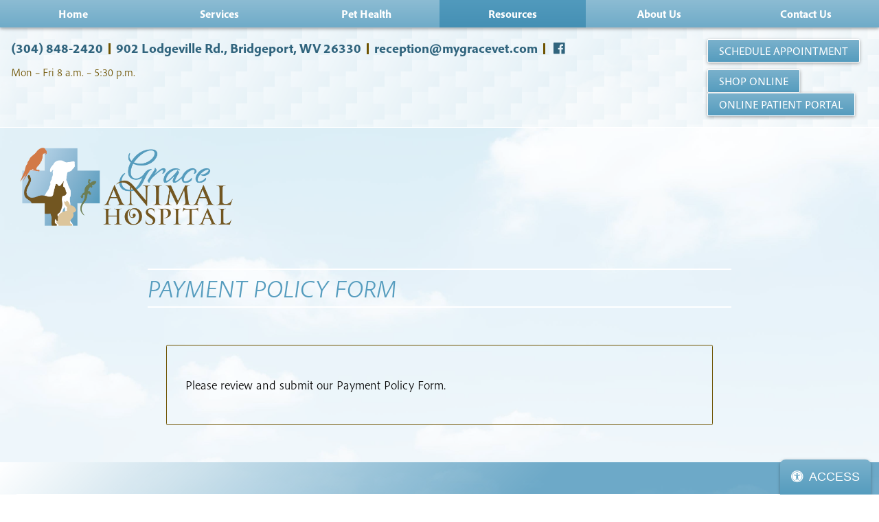

--- FILE ---
content_type: text/html; charset=UTF-8
request_url: https://www.mygracevet.com/forms/payment-policy.html
body_size: 14092
content:
<!DOCTYPE html>
<html lang="en">
    <head>
        <meta charset="utf-8">
				    <title>Payment Policy Form | Grace Animal Hospital</title>
		    <meta name="description" content="Please review and submit our Payment Policy Form.">
		        <meta name="viewport" content="width=device-width, initial-scale=1.0">
		<link rel="shortcut icon" type="image/x-icon" href="/favicon.ico">
		<link rel="icon" type="image/png" sizes="16x16" href="/favicon-16.png">
		<link rel="icon" type="image/png" sizes="32x32" href="/favicon-32.png">
		<link rel="icon" type="image/png" sizes="192x192" href="/favicon-192.png">
		<link rel="mask-icon" href="/favicon.svg">
		<link rel="apple-touch-icon" href="/apple-touch-icon.png">
		<meta name="msapplication-config" content="/browserconfig.xml">
		<meta name="apple-mobile-web-app-title" content="Grace Animal Hospital">
		<meta name="application-name" content="Grace Animal Hospital">
		
        <link rel="preload" fetchpriority="high" href="/styles/css/styles.css?ver=1.2" as="style" media="screen">
                <link rel="preload" fetchpriority="high" href="/styles/css/font-awesome.min.css" as="style" media="screen">
        <link rel="preload" as="script" href="/scripts/main.js">
		<link rel="preconnect" href="https://www.beyondindigopets.com/comscripts/jquery-1.11.1.min.js" />
        <style>*{opacity: 0;} @font-face{ font-family:'FontAwesome';font-display: block;}</style>
        <link rel="preload" as="script" href="https://cdn.jsdelivr.net/npm/vanilla-lazyload@12.4.0/dist/lazyload.min.js">
		        <script type="application/ld+json">
          // Pablo BB 09/25/2017
          {
            "@context": "http://schema.org",
            "@type": ["VeterinaryCare","LocalBusiness"],
            "name": "Grace Animal Hospital",
            "url": "http://www.mygracevet.com",
            "logo": "http://www.mygracevet.com/images/logo.png",
            "address": {
              "@type": "PostalAddress",
              "streetAddress": "902 Lodgeville Rd.",
              "addressLocality": "Bridgeport",
              "addressRegion": "WV",
              "postalCode": "26330",
              "addressCountry": "USA"
            },
            "telephone": "+1-304-848-2420",
            "email": "",
            "description": "Please review and submit our Payment Policy Form.",
            "openingHours": [
              "Mo 08:00-19:00",
              "Tu 08:00-17:30",
              "We 08:00-17:30",
              "Th 08:00-19:00",
              "Fr 08:00-17:30"
            ],
            "sameAs": [
              "https://www.facebook.com/people/Grace-Animal-Hospital/61567617111056/"
            ]
          }
        </script>
        <!-- Global site tag (gtag.js) - Google Analytics -->
		<script async src="https://www.googletagmanager.com/gtag/js?id=UA-21755269-1"></script>
		<script>
		  window.dataLayer = window.dataLayer || [];
		  function gtag(){dataLayer.push(arguments);}
		  gtag('js', new Date());

		  gtag('config', 'UA-21755269-1');
		</script>
        <!-- End Google Analytics Code -->
    </head>
    <body class="preload forms">
        <a href="#main-nav" class="screen-reader">Skip to main navigation</a>
		<a href="#main-content" class="screen-reader">Skip to main content</a>
		<div id="fb-root"></div>
        <script>(function(d, s, id) {
          var js, fjs = d.getElementsByTagName(s)[0];
          if (d.getElementById(id)) return;
          js = d.createElement(s); js.id = id;
          js.src = "//connect.facebook.net/en_US/sdk.js#xfbml=1&version=v2.10&appId=215452268485378";
          fjs.parentNode.insertBefore(js, fjs);
        }(document, 'script', 'facebook-jssdk'));</script>
        
		<div class="bi-accesibility-button"><button id="bi-access"><span class="fa fa-universal-access"></span>Access</button></div>
        <header class="bi-site-header">
    <div class="bi-crossed-container">
        <div class="bi-header-contact">
            <p>
                <a href="tel:+1-304-848-2420">(304)&nbsp;848&#8209;2420</a><span class="bi-separator"></span><a href="https://goo.gl/maps/h1fCAfMR5612" target="_blank" rel="noopener" >902 Lodgeville Rd., Bridgeport, WV 26330</a><span class="bi-separator"></span><a href="mailto:reception@mygracevet.com">reception@mygracevet.com</a><span class="bi-separator"></span>
                <a href="https://www.facebook.com/people/Grace-Animal-Hospital/61567617111056/" target="_blank" rel="noopener"><span class="fa fa-facebook-official"></span></a>
                <!--<a href="https://mewe.com/p/graceanimalhospital" target="_blank"><img class="lazyload" data-src="/images/mewe-icon.png" alt="MeWe Icon" width="35" height="35"></a>
                <span class="bi-separator"></span>
                <a href="https://t.me/graceanimalhospital" target="_blank"><img class="lazyload" data-src="/images/telegram-icon.png" alt="Telegram" width="25" height="25"></a>-->
            </p>
            <p>
                Mon &ndash; Fri 8 a.m. &ndash; 5:30 p.m.<!--<span class="bi-separator"></span>Sat by Appointment Only-->        
            </p>
                    </div>
        <div class="bi-quicklinks">
            <nav>
                <a class="bi-button" href="http://appointments.petdesk.com/?placeGUID=30e467bd-ac3b-4102-a403-644027ff8651" target="_blank">Schedule Appointment</a>
                <a class="bi-button shop" href="http://mygracevet.vetsfirstchoice.com/" target="_blank" rel="noopener">Shop Online</a>
                <a class="bi-button shop" href="https://mygracevet.use1.ezyvet.com/external/portal" target="_blank">Online Patient Portal</a>
                            </nav>
        </div>
    </div>
    <div class="bi-logo-container">
        <a href="/">
            <img src="/images/logo.png" alt="Grace Animal Hospital" width="320" height="131">
            <span class="screen-reader">Grace Animal Hospital</span>
        </a>
    </div>
</header>

                
   
        <main class="bi-page">
            <article class="bi-bodytext" id="main-content">
		        <header>
		            <h1>Payment Policy Form</h1>
                </header>
                <div class="bi-text-envelope">
<!-- start forms page content -->

<div class="bi-highlight">
    <p>Please review and submit our Payment Policy Form.</p>
    <script type="text/javascript" src="https://beyondindigo.jotform.com/jsform/201536227139149"></script>
</div>
<!-- end page content -->					
                </div>
            </article>
                    </main>
        <footer id="contact" class="site-footer">
    <section class="bi-footer-contact">
        <div class="bi-contact-info">
            <h2>Contact</h2>
            <address>
                <strong>Address:</strong> <a href="https://goo.gl/maps/h1fCAfMR5612" target="_blank" rel="noopener" >902 Lodgeville Rd., Bridgeport, WV 26330</a>                <br>
                <strong>Phone:</strong> <a href="tel:+1-304-848-2420">(304)&nbsp;848&#8209;2420</a>                <br>
                <strong>Fax:</strong> (304)&nbsp;848&#8209;2414                <br>
                <strong>Email:</strong> <a href="mailto:reception@mygracevet.com">reception@mygracevet.com</a>                <br>
                <a class="bi-button" href="http://appointments.petdesk.com/?placeGUID=30e467bd-ac3b-4102-a403-644027ff8651" target="_blank">Schedule an Appointment</a>
                <br>
                <a href="https://www.facebook.com/people/Grace-Animal-Hospital/61567617111056/" target="_blank" rel="noopener"><span class="fa fa-facebook-official"></span></a>
            </address>
        </div>
        <div class="bi-hours">
            <h2>Hospital Hours</h2>
            <p>
                <strong>Monday</strong> 8 a.m. &ndash; 5:30 p.m.
                <br>
                <strong>Tuesday</strong> 8 a.m. &ndash; 5:30 p.m.
                <br>
                <strong>Wednesday</strong> 8 a.m. &ndash; 5:30 p.m.
                <br>
                <strong>Thursday</strong> 8 a.m. &ndash; 5:30 p.m.
                <br>
                <strong>Friday</strong> 8 a.m. &ndash; 5:30 p.m.
                <!--<br>
                <strong><em>Saturday by Appointment Only</em></strong>-->
            </p>
        </div>
        <div class="bi-map-container">
            <h2>Map &amp; Directions</h2>
            <div class="bi-map">
                <iframe class="lazyload" title="Grace Animal Hospital Map" data-src="https://www.google.com/maps/embed?pb=!1m14!1m8!1m3!1d12349.822009128282!2d-80.28777655035404!3d39.30059727635982!3m2!1i1024!2i768!4f13.1!3m3!1m2!1s0x884a689d7d7495d7%3A0x8bc67132190ee7ec!2sGrace+Animal+Hospital!5e0!3m2!1sen!2sus!4v1506372118014" allowfullscreen></iframe>            </div>
        </div>
    </section>
    <div class="bi-footer-logos">
        <a href="https://www.aaha.org/pet_owner/about_aaha/why_accreditation_matters/about_accreditation/default.aspx" target="_blank" rel="noopener">
            <figure>
                <img class="lazyload" data-src="/images/aaha-logo.svg" alt="AAHA" width="149" height="71"> 
            </figure>
        </a>
    </div>
    <div class="bi-copyright">
        <p><small>Copyright © 2026 Grace Animal Hospital. All rights reserved. <a href="https://www.beyondindigopets.com" title="Beyond Indigo Pets" rel="noopener nofollow" target="_blank">Veterinary Website</a> by Beyond Indigo Pets.</small></p>
    </div>
</footer>        <div class="bi-nav-container">
    <div class="bi-nav-controllers">
        <p>
            <span id="bi-nav-controller">Menu</span>
            <span class="bi-contact-controller">Contact</span>
        </p>
    </div>
    <nav class="bi-main-nav">
        <ul class="bi-nav">
            <li><a  href="/">Home</a></li>
            <li><a  href="/veterinary-services/">Services</a>
                <ul class="bi-subnav">
                    <li><a  href="/veterinary-services/acupuncture.html">Acupuncture</a></li>
                    <li><a  href="/veterinary-services/avian-and-exotic.html">Avian &amp; Exotic Services</a></li>
                    <li><a  href="/veterinary-services/medical-services.html">Medical Services</a></li>
                    <li><a  href="/veterinary-services/surgical-services.html">Surgical Services</a></li>
                </ul>
            </li>
            <li><a  href="/pet-health/">Pet Health</a>
                <ul class="bi-subnav">
                    <li><a  href="/pet-health/puppies-and-kittens.html">Puppies &amp; Kittens</a></li>
                    <li><a  href="/pet-health/pet-vaccinations.html">Pet Vaccinations</a></li>
                    <li><a  href="/pet-health/senior-pet-care.html">Senior Pet Care</a></li>
                    <li><a  href="/pet-health/pet-dental-care.html">Pet Dental Care</a></li>
                    <li><a  href="/pet-health/pain-management.html">Pet Pain Relief</a></li>
                    <!--<li><a  href="/pet-health/articles.html">Pet Care Articles</a></li>
                    <li><a  href="/pet-health/videos.html">Pet Care Videos</a></li>-->
                </ul>
            </li>
            <li><a  class="on" href="/resources/">Resources</a>
                <ul class="bi-subnav">
                    <li><a  href="/resources/new-clients.html">New Clients</a></li>
                    <li><a  class="on" href="/resources/client-forms.html">Client Forms</a></li>
                    <li><a  href="/links/">Informative Links</a></li>
                    <li><a href="http://mygracevet.vetsfirstchoice.com/" target="_blank" rel="noopener">Shop Online</a></li>
                </ul>
            </li>
            <li><a  href="/about-us/">About Us</a>
                <ul class="bi-subnav">
                    <li><a  href="/staff/">Veterinarians &amp; Staff</a></li>
                    <li><a  href="/about-us/hospital-tour.html">Hospital Tour</a></li>
                </ul>
            </li>
            <li><span class="bi-contact-controller">Contact Us</span></li>
        </ul>
    </nav>
</div>                    <script src="https://use.typekit.net/mis1imh.js"></script>
        <script>try{Typekit.load({ async: true });}catch(e){}</script>
        <noscript id="deferred-styles">
			<div class="bi-styles">
    		    <link rel="stylesheet" href="/styles/css/styles.css?ver=1.2">
    		    <link rel="stylesheet" href="/styles/css/font-awesome.min.css">
    		    			</div>
		</noscript>
		<script>
            var loadDeferredStyles = function() {
            var addStylesNode = document.getElementById("deferred-styles");
            var replacement = document.createElement("div");
            replacement.innerHTML = addStylesNode.textContent;
            document.body.appendChild(replacement)
            addStylesNode.parentElement.removeChild(addStylesNode);
          };
            var raf = requestAnimationFrame || mozRequestAnimationFrame ||
              webkitRequestAnimationFrame || msRequestAnimationFrame;
            if (raf) raf(function() { window.setTimeout(loadDeferredStyles, 0); });
            else window.addEventListener('load', loadDeferredStyles);
        </script> 
        <script src="https://www.beyondindigopets.com/comscripts/jquery-1.11.1.min.js"></script>
        <script async src="/scripts/main.js"></script>
        		<script>
        	$(document).ready(function(){
				
                $("body").removeClass("preload");
                setTimeout(function() {
                    $('.bi-out').removeClass('bi-out');
                },11000);
        		$('#bi-access').on('click', function(){
        			var button = $(this);
        			if(button.hasClass('on')){
        				location.reload();
        			} else {
        				button.addClass('on');
        				button.html('Back');
        				$('.bi-styles').replaceWith('<link id="accesibilityStyles" rel="stylesheet" href="/styles/css/accesibility.css?ver=1.1" type="text/css" />');
        			}
        		});
        	});
        </script>
		<script src="/scripts/lazysizes.min.js"></script>
            </body>
</html>  


--- FILE ---
content_type: text/css
request_url: https://www.mygracevet.com/styles/css/styles.css?ver=1.2
body_size: 31360
content:
*{-webkit-box-sizing:border-box;box-sizing:border-box;opacity:1}.preload *{-webkit-transition:none!important;-moz-transition:none!important;-ms-transition:none!important;-o-transition:none!important;-webkit-animation:none!important;animation:none!important}iframe,img,svg{max-width:100%;height:auto}.screen-reader{border:0;clip:rect(0 0 0 0);height:1px;margin:-1px;overflow:hidden;padding:0;position:absolute;width:1px}.screen-reader.focusable:active,.screen-reader.focusable:focus{clip:auto;height:auto;margin:0;overflow:visible;position:static;width:auto}@-webkit-keyframes biSlideFade{0%{opacity:0}6%{opacity:1}24%{opacity:1}30%{opacity:0}to{opacity:0}}@keyframes biSlideFade{0%{opacity:0}6%{opacity:1}24%{opacity:1}30%{opacity:0}to{opacity:0}}*{-webkit-box-sizing:border-box;box-sizing:border-box;opacity:1}a,abbr,acronym,address,applet,article,aside,audio,b,big,blockquote,body,canvas,caption,center,cite,code,dd,del,details,dfn,div,dl,dt,em,embed,fieldset,figcaption,figure,footer,form,h1,h2,h3,h4,h5,h6,header,hgroup,html,i,iframe,img,ins,kbd,label,legend,li,mark,menu,nav,object,ol,output,p,pre,q,ruby,s,samp,section,small,span,strike,strong,sub,summary,sup,table,tbody,td,tfoot,th,thead,time,tr,tt,u,ul,var,video{margin:0;padding:0;border:0;font-size:100%;font:inherit;vertical-align:baseline}article,aside,details,figcaption,figure,footer,header,hgroup,menu,nav,section{display:block}body,html{height:100%}a img{border:none}blockquote{quotes:none}blockquote:after,blockquote:before{content:'';content:none}table{border-collapse:collapse;border-spacing:0}caption,td,th{text-align:left;font-weight:normal;vertical-align:middle}html{font-size:1rem;line-height:1.67rem;-webkit-text-size-adjust:100%;-ms-text-size-adjust:100%;color:#080808}.bi-button,.button,button,img,input,select,svg,textarea{vertical-align:middle}iframe,img,svg{max-width:100%;height:auto}.ir{background-color:transparent;border:0;overflow:hidden}.ir:before{content:"";display:block;width:0;height:100%}.screen-reader{border:0;clip:rect(0 0 0 0);height:1px;margin:-1px;overflow:hidden;padding:0;position:absolute;width:1px}.screen-reader.focusable:active,.screen-reader.focusable:focus{clip:auto;height:auto;margin:0;overflow:visible;position:static;width:auto}details.details_shim_closed,details.details_shim_open{display:block}details.details_shim_closed>*{display:none}details.details_shim_closed>summary,details.details_shim_open>summary{display:block}details.details_shim_closed>summary:before{display:inline-block;content:"\25b6";padding:0 0.1em;margin-right:0.4em;font-size:0.9em}details.details_shim_open>summary:before{display:inline-block;content:"\25bc";padding:0;margin-right:0.35em}.preload *{-webkit-transition:none!important;-moz-transition:none!important;-ms-transition:none!important;-o-transition:none!important;-webkit-animation:none!important;animation:none!important}.preload .bi-slide:first-of-type{opacity:1!important}html{font-family:"pelago",sans-serif;font-style:normal;font-weight:300;background:url(../../images/background.jpg) no-repeat;background-size:cover;background-attachment:fixed}h1{font-size:1.5rem;line-height:2.505rem;text-transform:uppercase;margin-bottom:0;margin-top:1rem;font-weight:300;font-style:italic;color:#559CBE;display:block;border-top:2px solid white;border-bottom:2px solid white}@media (min-width:68em){h1{font-size:2.25rem;line-height:3.34rem}}h2{font-size:1.35rem;line-height:3.34rem;margin:1em 0;font-weight:700;color:#6E5300}h3{font-size:1.25rem;line-height:2.0875rem;margin:1em 0;font-weight:700;color:#6E5300}h4{font-size:1.15rem;line-height:2.0875rem;margin:1em 0;color:#6E5300}h5{font-size:1rem;line-height:2.0875rem;margin:1em 0;color:#6E5300}p{margin:1em auto}.bi-fake-anchor,a{text-decoration:none;color:#30647d;-webkit-transition:all 300ms ease-in-out;-o-transition:all 300ms ease-in-out;transition:all 300ms ease-in-out;cursor:pointer}.bi-fake-anchor:hover,a:hover{color:#3e82a2}b,strong{font-style:normal;font-weight:700}small{font-size:50%}@media only screen{hr{background-image:-webkit-gradient(linear, left top, left bottom, color-stop(50%, #6E5300), color-stop(50%, #559CBE));background-image:-webkit-linear-gradient(top, #6E5300 50%, #559CBE 50%);background-image:-o-linear-gradient(top, #6E5300 50%, #559CBE 50%);background-image:linear-gradient(to bottom, #6E5300 50%, #559CBE 50%);background-position:0 50%;background-repeat:repeat-x;background-size:100% 0.15rem;border:0;margin:0;padding-bottom:3rem;padding-top:3rem}.bi-button,button,input[type=button],input[type=reset],input[type=submit]{display:inline-block;overflow:hidden;line-height:2;padding:0 1em;text-align:center;background:#7ab1cc;background:-webkit-linear-gradient(top, #7ab1cc, #559CBE);background:-webkit-gradient(linear, left top, left bottom, from(#7ab1cc), to(#559CBE));background:-o-linear-gradient(top, #7ab1cc, #559CBE);background:linear-gradient(to bottom, #7ab1cc, #559CBE);color:white;border-radius:0.125em;border:thin solid white;-webkit-box-shadow:0 1.5px 4px rgba(0, 0, 0, 0.24), 0 1.5px 6px rgba(0, 0, 0, 0.12);box-shadow:0 1.5px 4px rgba(0, 0, 0, 0.24), 0 1.5px 6px rgba(0, 0, 0, 0.12);font-weight:400;text-transform:uppercase}.bi-button:hover,button:hover,input[type=button]:hover,input[type=reset]:hover,input[type=submit]:hover{background:#9fc7da;background:-webkit-linear-gradient(top, #9fc7da, #7ab1cc);background:-webkit-gradient(linear, left top, left bottom, from(#9fc7da), to(#7ab1cc));background:-o-linear-gradient(top, #9fc7da, #7ab1cc);background:linear-gradient(to bottom, #9fc7da, #7ab1cc);color:white}.bi-button.on,button.on,input[type=button].on,input[type=reset].on,input[type=submit].on{color:#3e82a2}.bi-button:focus,button:focus,input[type=button]:focus,input[type=reset]:focus,input[type=submit]:focus{outline:none}.bi-social-media-link{color:#eee;text-decoration:none}.bi-social-media-link.bi-facebook{color:#3b5998}.bi-social-media-link.bi-facebook:hover{color:#4c70ba}.bi-social-media-link.bi-youtube{color:#cd201f}.bi-social-media-link.bi-youtube:hover{color:#e23e3d}.bi-social-media-link.bi-twitter{color:#1da1f2}.bi-social-media-link.bi-twitter:hover{color:#4db5f5}.bi-social-media-link.bi-google-plus{color:#dd4b39}.bi-social-media-link.bi-google-plus:hover{color:#e47365}.bi-social-media-link.bi-pinterest{color:#bd081c}.bi-social-media-link.bi-pinterest:hover{color:#ee0a23}.bi-social-media-link.bi-instagram{color:#405de6}.bi-social-media-link.bi-instagram:hover{color:#6d83ec}.bi-social-media-link.bi-flickr{color:#0063dc}.bi-social-media-link.bi-flickr:hover{color:#107cff}.bi-bullets{list-style:none;margin:0;padding:0}.bi-bullets li{padding-left:3rem;position:relative;margin-bottom:.5rem;line-height:1.4}.bi-bullets li:before{position:absolute;top:5px;left:1.5rem;display:inline-block;font:normal normal normal 14px/1 FontAwesome;font-size:inherit;text-rendering:auto;-webkit-font-smoothing:antialiased;-moz-osx-font-smoothing:grayscale;color:#559CBE;content:"\f058"}.bi-bullets li ul{margin-top:1em}.bi-bullets.three,.bi-bullets.two{-webkit-column-count:1;-moz-column-count:1;column-count:1}}@media only screen and (min-width:50em){.bi-bullets.three{-webkit-column-count:2;-moz-column-count:2;column-count:2}}@media only screen and (min-width:68em){.bi-bullets.three{-webkit-column-count:3;-moz-column-count:3;column-count:3}}@media only screen and (min-width:50em){.bi-bullets.two{-webkit-column-count:2;-moz-column-count:2;column-count:2}}@media only screen{.bi-details{margin:1.5em auto;clear:both}.bi-details .bi-summary{display:block;width:100%;background:#6E5300;padding:.5rem;cursor:pointer;-webkit-transition:all 300ms ease-in-out;-o-transition:all 300ms ease-in-out;transition:all 300ms ease-in-out;border-radius:0.125em;color:white}.bi-details .bi-summary:focus{outline:none}.bi-details .bi-summary:hover{background:#735700}.bi-details .bi-details-content{padding:.5rem 1.5rem}.bi-details[open] .bi-summary{background:#554000}.bi-pullquote{font-style:italic;font-weight:700;width:90%;margin:3em auto;padding-left:1.5em;border-left:thin solid #6E5300;color:#30647d}.bi-highlight{border:thin solid #6E5300;padding:1.5em;margin:1.5em;overflow:hidden;border-radius:0.125em}.bi-highlight h2{margin-top:0;text-align:center}.bi-content-img{display:block;max-width:15em;overflow:hidden;margin:1.5em auto;width:100%;border:4px solid white;-webkit-box-shadow:0 1.5px 4px rgba(0, 0, 0, 0.24), 0 1.5px 6px rgba(0, 0, 0, 0.12);box-shadow:0 1.5px 4px rgba(0, 0, 0, 0.24), 0 1.5px 6px rgba(0, 0, 0, 0.12);border-radius:2px}}@media only screen and (min-width:68em){.bi-content-img{max-width:25em}}@media only screen{.bi-content-img img{display:block;width:100%}.bi-content-img.vertical{max-width:10.05em}.bi-content-img.aaha-logo{max-width:125px;border:0;-webkit-box-shadow:none;box-shadow:none}.bi-video-container{position:relative;padding-bottom:56.25%;height:0;width:100%;max-width:30em}.bi-video-container iframe{position:absolute;top:0;left:0;width:100%;height:100%;border:0}}@media only screen and (min-width:38em){.bi-content-img.left,.bi-video-container.left{float:left;margin-left:0em;margin-right:1.5em;margin-bottom:1.5em;margin-top:0.375em}.bi-content-img.right,.bi-video-container.right{float:right;margin-left:1.5em;margin-right:0em;margin-bottom:1.5em;margin-top:0.375em}}@media only screen{.bi-map{position:relative;padding-bottom:60%;height:0;overflow:hidden;width:100%;max-width:100%}.bi-map iframe{position:absolute;top:0;left:0;width:100%!important;height:100%!important;border:0}.bi-page{width:100%;display:-webkit-box;display:-ms-flexbox;display:flex;-ms-flex-wrap:wrap;flex-wrap:wrap;-webkit-box-orient:horizontal;-webkit-box-direction:normal;-ms-flex-direction:row;flex-direction:row;position:relative;background:rgba(255, 255, 255, 0.7);background-size:50px;-webkit-box-pack:center;-ms-flex-pack:center;justify-content:center}.bi-page .bi-bodytext{-ms-flex-preferred-size:100%;flex-basis:100%;font-size:1.12rem}.bi-page .bi-bodytext header{padding:0 1.5em}}@media only screen and (min-width:50em){.bi-page .bi-bodytext{-ms-flex-preferred-size:calc(100% - 21em);flex-basis:calc(100% - 21em)}.bi-page .bi-bodytext.bi-noside{-ms-flex-preferred-size:100%;flex-basis:100%}}@media only screen{.bi-page .bi-bodytext .bi-text-envelope{padding:0.75em}.bi-page .bi-bodytext .bi-text-envelope a:not(.bi-button){border-bottom:thin solid #6E5300}.bi-page .bi-bodytext .bi-text-envelope a:not(.bi-button).bx-next,.bi-page .bi-bodytext .bi-text-envelope a:not(.bi-button).bx-prev{border-bottom:0}.bi-page .bi-bodytext .bi-text-envelope a:not(.bi-button):hover{border-bottom:2px solid #6E5300}.bi-page .bi-bodytext .bi-text-envelope a:not(.bi-button):hover.bx-next,.bi-page .bi-bodytext .bi-text-envelope a:not(.bi-button):hover.bx-prev{border-bottom:0}.bi-page .bi-bodytext .bi-text-envelope #bx-pager a{border-bottom:0!important}}@media only screen and (min-width:38em){.bi-page .bi-bodytext .bi-text-envelope{padding:1.5em}}@media only screen{.bi-page .bi-sidebar{-ms-flex-preferred-size:20em;flex-basis:20em}.bi-page .bi-sidebar .bi-sidebar-envelope{padding-top:1rem}.bi-page .bi-sidebar.bi-interior-bar .bi-sidebar-envelope{padding-top:0}}@media only screen and (min-width:50em){.bi-page .bi-sidebar.bi-interior-bar .bi-sidebar-envelope{position:relative;top:-190px;z-index:3}}@media only screen{.bi-testimonials{margin:1.5em 0;width:100%;-ms-flex-preferred-size:100%;flex-basis:100%;background:rgba(85, 156, 190, 0.1)}.bi-testimonials blockquote{padding:3em 1.5em;text-align:center}.bi-testimonials blockquote cite{font-style:italic;font-size:.7rem}.bi-callouts a{display:block}.bi-five-up,.bi-four-up,.bi-three-up,.bi-two-up{display:-webkit-box;display:-ms-flexbox;display:flex;-ms-flex-wrap:wrap;flex-wrap:wrap;-webkit-box-pack:center;-ms-flex-pack:center;justify-content:center}.bi-two-up .bi-item{-ms-flex-preferred-size:100%;flex-basis:100%}}@media only screen and (min-width:50em){.bi-two-up .bi-item{-ms-flex-preferred-size:50%;flex-basis:50%}}@media only screen{.bi-two-up .bi-item .bi-envelope{display:block;width:95%;background:rgba(255, 255, 255, 0.7);padding:1rem}.bi-two-up .bi-item .bi-envelope .bi-item-img img{max-width:100px;display:block;margin:0 auto;position:relative;top:20px}.bi-two-up .bi-item .bi-envelope h2{color:#559CBE;text-transform:uppercase;text-align:center;border-bottom:2px solid #559CBE}.bi-three-up .bi-item{-ms-flex-preferred-size:calc(33.33333% - 2em);flex-basis:calc(33.33333% - 2em);margin:1em}.bi-four-up .bi-item{-ms-flex-preferred-size:100%;flex-basis:100%}}@media only screen and (min-width:68em){.bi-four-up .bi-item{-ms-flex-preferred-size:25%;flex-basis:25%}}@media only screen and (min-width:50em){.bi-four-up .bi-item{-ms-flex-preferred-size:50%;flex-basis:50%}}@media only screen{.bi-five-up .bi-item{-ms-flex-preferred-size:150px;flex-basis:150px;text-align:center;margin:0.75em}.bi-slider-container{height:24.375em;width:100%;display:block;position:relative;z-index:-1}}@media only screen and (min-width:68em){.bi-slider-container{padding-bottom:40%;height:0}}@media only screen{.bi-slider{list-style:none;left:0;right:0;position:absolute;top:0;bottom:0}.bi-slider .bi-slide{width:100%;height:100%;position:absolute;top:0;left:0;display:block;background-size:cover;background-position:center;background-repeat:no-repeat;opacity:0;-webkit-animation:biSlideFade 36s linear infinite;animation:biSlideFade 36s linear infinite}.bi-slider .bi-slide:first-child{background-image:url("../../images/slider/1.jpg")}.bi-slider .bi-slide:nth-child(2){-webkit-animation-delay:9s;animation-delay:9s;background-image:url("../../images/slider/2.jpg")}.bi-slider .bi-slide:nth-child(3){-webkit-animation-delay:18s;animation-delay:18s;background-image:url("../../images/slider/3.jpg")}.bi-slider .bi-slide:last-child{-webkit-animation-delay:27s;animation-delay:27s;background-image:url("../../images/slider/4.jpg") no-repeat}.stafflist{display:-webkit-box;display:-ms-flexbox;display:flex;-ms-flex-wrap:wrap;flex-wrap:wrap;-webkit-box-orient:horizontal;-webkit-box-direction:normal;-ms-flex-direction:row;flex-direction:row}.stafflist h2{-ms-flex-preferred-size:100%;flex-basis:100%}.stafflist .individual-staff{-ms-flex-preferred-size:100%;flex-basis:100%;padding:0;margin:0}}@media only screen and (max-width:38em){.stafflist .individual-staff{-ms-flex-preferred-size:100%;flex-basis:100%}}@media only screen{.stafflist .individual-staff div{display:block;width:100%}.stafflist .individual-staff div img{float:left;margin-right:38px;margin-bottom:28px;clear:left;border-radius:0;width:100%;max-width:200px}}@media only screen and (max-width:38em){.stafflist .individual-staff div img{clear:both;float:none;display:block;margin:0 auto;margin-top:40px}}@media only screen{.stafflist .individual-staff div h3 span{margin-left:8px;font-style:italic;font-size:.875rem}.bi-hero{position:relative;z-index:1;display:none}}@media only screen and (min-width:50em){.bi-hero{display:block;height:100vh}}@media only screen{.bi-hero:after{content:" ";position:absolute;top:0;left:0;right:0;bottom:0;background:-moz-linear-gradient(-45deg, white 0%, rgba(255, 255, 255, 0) 49%, rgba(255, 255, 255, 0) 50%);background:-webkit-linear-gradient(-45deg, white 0%, rgba(255, 255, 255, 0) 49%, rgba(255, 255, 255, 0) 50%);background:-webkit-linear-gradient(315deg, white 0%, rgba(255, 255, 255, 0) 49%, rgba(255, 255, 255, 0) 50%);background:-o-linear-gradient(315deg, white 0%, rgba(255, 255, 255, 0) 49%, rgba(255, 255, 255, 0) 50%);background:linear-gradient(135deg, white 0%, rgba(255, 255, 255, 0) 49%, rgba(255, 255, 255, 0) 50%);filter:progid:DXImageTransform.Microsoft.gradient( startColorstr='#ffffff', endColorstr='#00ffffff',GradientType=1 );border-bottom:5px solid #559CBE}.bi-hero video{display:block;width:100%}.bi-hero p{position:absolute;left:0;right:0;bottom:3em;margin:0 auto;background:white;-webkit-box-shadow:0 3px 12px rgba(0, 0, 0, 0.23), 0 3px 12px rgba(0, 0, 0, 0.16);box-shadow:0 3px 12px rgba(0, 0, 0, 0.23), 0 3px 12px rgba(0, 0, 0, 0.16)}}@media only screen and (min-width:50em){.bi-hero p{display:block}}@media only screen{.bi-hero p span{background:url(../../images/pattern.svg) repeat;padding:0 1.5em;color:#6E5300;font-family:"pelago",sans-serif;font-style:italic;font-weight:300;font-size:1.25rem;display:block;text-align:right;text-transform:uppercase;line-height:2;border-bottom:thin solid white;border-top:thin solid white}}@media only screen and (min-width:68em){.bi-hero p span{font-size:2rem}}@media only screen{.slider{margin:0 auto;width:100%}.slide_viewer{height:100vh;overflow:hidden;position:relative}.slide_group{height:100vh;position:relative;width:100%}.slide{display:none;height:100vh;position:absolute;width:100%;background-repeat:no-repeat;background-size:cover;background-position:center}.slide:first-child{display:block}.slide:first-of-type{background-image:url(../../images/slider/1-1200.jpg)}}@media only screen and (min-width:1200px){.slide:first-of-type{background-image:url(../../images/slider/1.jpg)}}@media only screen{.slide:nth-of-type(2){background-image:url(../../images/slider/2-1200.jpg)}}@media only screen and (min-width:1200px){.slide:nth-of-type(2){background-image:url(../../images/slider/2.jpg)}}@media only screen{.slide:nth-of-type(3){background-image:url(../../images/slider/3-1200.jpg)}}@media only screen and (min-width:1200px){.slide:nth-of-type(3){background-image:url(../../images/slider/3.jpg)}}@media only screen{.slide:nth-of-type(4){background-image:url(../../images/slider/4-1200.jpg)}}@media only screen and (min-width:1200px){.slide:nth-of-type(4){background-image:url(../../images/slider/4.jpg)}}@media only screen{.slide:nth-of-type(5){background-image:url(../../images/slider/5-1200.jpg)}}@media only screen and (min-width:1200px){.slide:nth-of-type(5){background-image:url(../../images/slider/5.jpg)}}@media only screen{.slide:nth-of-type(6){background-image:url(../../images/slider/6-1200.jpg)}}@media only screen and (min-width:1200px){.slide:nth-of-type(6){background-image:url(../../images/slider/6.jpg)}}@media only screen{.slide:nth-of-type(7){background-image:url(../../images/slider/7-1200.jpg)}}@media only screen and (min-width:1200px){.slide:nth-of-type(7){background-image:url(../../images/slider/7.jpg)}}@media only screen{.slide:nth-of-type(8){background-image:url(../../images/slider/8-1200.jpg)}}@media only screen and (min-width:1200px){.slide:nth-of-type(8){background-image:url(../../images/slider/8.jpg)}}@media only screen{.slide:nth-of-type(9){background-image:url(../../images/slider/9-1200.jpg)}}@media only screen and (min-width:1200px){.slide:nth-of-type(9){background-image:url(../../images/slider/9.jpg)}}@media only screen{.slide:nth-of-type(10){background-image:url(../../images/slider/10-1200.jpg)}}@media only screen and (min-width:1200px){.slide:nth-of-type(10){background-image:url(../../images/slider/10.jpg)}}@media only screen{.slide_buttons{left:0;position:absolute;right:0;text-align:center;bottom:.5em;z-index:99}a.slide_btn{color:white;font-size:1.5em;margin:0 0.175em;-webkit-transition:all 0.4s ease-in-out;-o-transition:all 0.4s ease-in-out;transition:all 0.4s ease-in-out;display:inline-block;width:1em}.slide_btn.active,.slide_btn:hover{color:#559CBE;cursor:pointer}.directional_nav{height:200px;margin:0 auto;position:absolute;top:50vh;width:100%;display:block;z-index:9}.previous_btn{bottom:0;left:2em;position:absolute;top:0}.next_btn{bottom:0;margin:auto;position:absolute;right:2em;top:-65px}.next_btn,.previous_btn{cursor:pointer;height:65px;width:65px;display:block;opacity:0.5;-webkit-transition:opacity 0.4s ease-in-out;-o-transition:opacity 0.4s ease-in-out;transition:opacity 0.4s ease-in-out;background:white;border-radius:50%}.next_btn:hover,.previous_btn:hover{opacity:1}.bi-accesibility-button{display:block;position:fixed;bottom:0;right:0.75em;z-index:999}.bi-accesibility-button button{border-bottom-left-radius:0;border-bottom-right-radius:0;z-index:999;border:0;margin:0;padding:.5rem 1rem;border-top-left-radius:.5rem;border-top-right-radius:.5rem;font-size:1.1rem}.bi-accesibility-button button.on,.bi-accesibility-button button:focus,.bi-accesibility-button button:hover{background:#080808;color:white}.bi-accesibility-button button span{margin-right:.5rem}}@media only screen{.bi-site-header{padding-top:40px;z-index:2;position:relative;width:100%;display:block;background:rgba(255, 255, 255, 0.7);padding-bottom:1rem}.bi-site-header.bi-hero-header{position:relative;top:0px;background:rgba(255, 255, 255, 0.7);margin-bottom:0}}@media only screen and (min-width:50em){.bi-site-header.bi-hero-header{position:absolute;background:rgba(255, 255, 255, 0);padding-bottom:0}}@media only screen and (max-width:50em){.bi-site-header{height:390px}}@media only screen and (max-width:596px){.bi-site-header{height:420px}}@media only screen and (max-width:430px){.bi-site-header{height:450px}}@media only screen and (max-width:370px){.bi-site-header{height:480px}}@media only screen{.bi-crossed-container{display:-webkit-box;display:-ms-flexbox;display:flex;-ms-flex-wrap:wrap;flex-wrap:wrap;-webkit-box-orient:horizontal;-webkit-box-direction:normal;-ms-flex-direction:row;flex-direction:row;background:url(../../images/pattern.svg) repeat;background-size:80px}.bi-separator{display:inline-block;width:1px;background-color:#6E5300;content:" ";overflow:hidden;margin:0 .5em;height:1rem;position:relative;top:3px}.bi-header-contact{-ms-flex-preferred-size:100%;flex-basis:100%;background:rgba(255, 255, 255, 0.7);border-top:thin solid white;border-bottom:thin solid white}}@media only screen and (min-width:50em){.bi-header-contact{-ms-flex-preferred-size:calc(100% - 250px);flex-basis:calc(100% - 250px)}}@media only screen{.bi-header-contact p{margin:0;padding:0 1em;color:#6E5300;padding-bottom:.5rem}.bi-header-contact p:first-child{padding-top:1rem}.bi-header-contact p:first-child .bi-separator{width:3px;top:2px}.bi-header-contact p:last-child{display:none}}@media only screen and (min-width:50em){.bi-header-contact p:last-child{display:inherit}}@media only screen{.bi-header-contact p a{font-weight:700;font-size:1rem}}@media only screen and (min-width:50em){.bi-header-contact p a{font-size:1.2rem}}@media only screen{.bi-quicklinks{-ms-flex-preferred-size:250px;flex-basis:250px;background:rgba(255, 255, 255, 0.7);border-top:thin solid white;border-bottom:thin solid white;-ms-flex-preferred-size:100%;flex-basis:100%}}@media only screen and (min-width:50em){.bi-quicklinks{-ms-flex-preferred-size:250px;flex-basis:250px}}@media only screen{.bi-quicklinks nav{padding:1em 0;text-align:center}}@media only screen and (min-width:50em){.bi-quicklinks nav{text-align:left}}@media only screen and (min-width:50em){.bi-quicklinks nav .bi-button:first-child{margin-bottom:10px}}@media only screen{.bi-logo-container{-ms-flex-preferred-size:100%;flex-basis:100%}.bi-logo-container a{display:block;width:100%;max-width:20em;margin:1.5em}.bi-socialmedia nav a{font-size:1.5rem;margin:1rem}.bi-socialmedia nav a:first-child{margin-left:0}}@media only screen{.bi-nav-container{position:fixed;height:2.5em;background:#8cbcd3;background:-webkit-linear-gradient(top, #8cbcd3, #6fabc8);background:-webkit-gradient(linear, left top, left bottom, from(#8cbcd3), to(#6fabc8));background:-o-linear-gradient(top, #8cbcd3, #6fabc8);background:linear-gradient(to bottom, #8cbcd3, #6fabc8);width:100%;left:0;right:0;top:0;z-index:4;-webkit-box-shadow:0 1.5px 4px rgba(0, 0, 0, 0.24), 0 1.5px 6px rgba(0, 0, 0, 0.12);box-shadow:0 1.5px 4px rgba(0, 0, 0, 0.24), 0 1.5px 6px rgba(0, 0, 0, 0.12)}.bi-nav-container .bi-nav-controllers{display:block;width:100%}}@media only screen and (min-width:68em){.bi-nav-container .bi-nav-controllers{display:none}}@media only screen{.bi-nav-container .bi-nav-controllers p{margin:0;padding:0;display:-webkit-box;display:-ms-flexbox;display:flex;line-height:2.5em}.bi-nav-container .bi-nav-controllers p span{-ms-flex-preferred-size:50%;flex-basis:50%;text-align:center;cursor:pointer;color:white;font-weight:700;text-transform:uppercase}.bi-nav-container .bi-nav-controllers p #bi-nav-controller:before{display:inline-block;font:normal normal normal 14px/1 FontAwesome;font-size:inherit;text-rendering:auto;-webkit-font-smoothing:antialiased;-moz-osx-font-smoothing:grayscale;margin-right:.5rem;content:"\f0c9"}.bi-nav-container .bi-nav-controllers p #bi-nav-controller.bi-menu-out:before{content:"\f057"}.bi-nav-container .bi-main-nav{background-color:#559CBE;display:block;width:320px;position:absolute;left:-320px;top:2.5em;-webkit-transition:all 300ms ease-in-out;-o-transition:all 300ms ease-in-out;transition:all 300ms ease-in-out;height:80vh;overflow-y:scroll}.bi-nav-container .bi-main-nav.bi-menu-out{left:0;width:50%;min-width:320px}}@media only screen and (min-width:68em){.bi-nav-container .bi-main-nav{position:relative;width:100%;height:2.5em;left:0;top:0;background-color:transparent;overflow-y:visible}}@media only screen{.bi-nav-container .bi-main-nav .bi-nav{position:relative;list-style:none}}@media only screen and (min-width:68em){.bi-nav-container .bi-main-nav .bi-nav{display:-webkit-box;display:-ms-flexbox;display:flex;-ms-flex-wrap:wrap;flex-wrap:wrap}}@media only screen{.bi-nav-container .bi-main-nav .bi-nav li{-ms-flex-preferred-size:16.66667%;flex-basis:16.66667%;position:relative}.bi-nav-container .bi-main-nav .bi-nav li a,.bi-nav-container .bi-main-nav .bi-nav li span:not(.fa){color:white;text-align:center;display:block;line-height:2.5em;padding:0 1rem;cursor:pointer;background:rgba(255, 255, 255, 0);-webkit-transition:all 300ms ease-in-out;-o-transition:all 300ms ease-in-out;transition:all 300ms ease-in-out;font-weight:700}.bi-nav-container .bi-main-nav .bi-nav li a.on,.bi-nav-container .bi-main-nav .bi-nav li span:not(.fa).on{background:#519abd;background:-webkit-linear-gradient(top, #519abd, #4590b4);background:-webkit-gradient(linear, left top, left bottom, from(#519abd), to(#4590b4));background:-o-linear-gradient(top, #519abd, #4590b4);background:linear-gradient(to bottom, #519abd, #4590b4)}.bi-nav-container .bi-main-nav .bi-nav li .bi-subnav{display:block;width:100%;-webkit-transition:all 300ms ease;-o-transition:all 300ms ease;transition:all 300ms ease;background:#4590b4}}@media only screen and (min-width:68em){.bi-nav-container .bi-main-nav .bi-nav li .bi-subnav{width:320px;height:0;position:absolute;top:2.5em;left:0;overflow:hidden;background:#7ab1cc;z-index:3}}@media only screen{.bi-nav-container .bi-main-nav .bi-nav li .bi-subnav li a.on{background:#3e82a2!important}.bi-nav-container .bi-main-nav .bi-nav li:hover a,.bi-nav-container .bi-main-nav .bi-nav li:hover span:not(.fa){background:rgba(255, 255, 255, 0.5)}.bi-nav-container .bi-main-nav .bi-nav li:hover a.on,.bi-nav-container .bi-main-nav .bi-nav li:hover span:not(.fa).on{background:#3e82a2!important}}@media only screen and (min-width:68em){.bi-nav-container .bi-main-nav .bi-nav li:hover .bi-subnav{height:auto}}@media only screen{.bi-nav-container .bi-main-nav .bi-nav li:hover .bi-subnav li a{background:rgba(255, 255, 255, 0)}.bi-nav-container .bi-main-nav .bi-nav li:hover .bi-subnav li a.on{background:#3e82a2}.bi-nav-container .bi-main-nav .bi-nav li:hover .bi-subnav li:hover a{background:rgba(255, 255, 255, 0.5)}}@media only screen{.bi-facebook-feed,.bi-side-nav{border:2px solid white;padding:1rem;margin-bottom:10px}.bi-facebook-feed h2,.bi-side-nav h2{margin-top:0;text-align:center}.bi-facebook-feed h2 a,.bi-side-nav h2 a{color:#6E5300}.bi-facebook-feed ul,.bi-side-nav ul{list-style:none;margin:0;padding:0;display:block}.bi-facebook-feed ul li,.bi-side-nav ul li{margin-bottom:10px;display:block;padding:0!important}.bi-facebook-feed ul li a,.bi-side-nav ul li a{color:white;padding:0 1em;display:block}.bi-facebook-feed ul li a.on,.bi-side-nav ul li a.on{background:#6E5300}.bi-newclients-callout{display:block;width:100%}.bi-newclients-callout a{display:block;width:18em;overflow:visible;position:relative;margin:0 auto}.bi-newclients-callout a figure{display:block;width:100%;position:relative;cursor:pointer}.bi-newclients-callout a figure img{display:block;width:10em;position:relative;left:4em;z-index:2}.bi-newclients-callout a figure figcaption{display:block;width:100%;padding:1.2em;border:thin solid #6E5300;text-align:center;position:relative;top:-57px;background:rgba(255, 255, 255, 0.7);color:#6E5300;-webkit-box-shadow:0 1.5px 4px rgba(0, 0, 0, 0.24), 0 1.5px 6px rgba(0, 0, 0, 0.12);box-shadow:0 1.5px 4px rgba(0, 0, 0, 0.24), 0 1.5px 6px rgba(0, 0, 0, 0.12);z-index:1;text-transform:uppercase}.bi-newclients-callout a:hover figure figcaption{font-weight:700}}@media only screen{.site-footer{background:rgba(85, 156, 190, 0.8);display:block;width:100%;overflow:hidden}.site-footer .bi-button{margin-top:1rem}.site-footer .bi-footer-contact{display:-webkit-box;display:-ms-flexbox;display:flex;-ms-flex-wrap:wrap;flex-wrap:wrap;-webkit-box-pack:center;-ms-flex-pack:center;justify-content:center;padding:1.5em;background:-moz-linear-gradient(-45deg, white 0%, rgba(255, 255, 255, 0) 49%, rgba(255, 255, 255, 0) 50%);background:-webkit-linear-gradient(-45deg, white 0%, rgba(255, 255, 255, 0) 49%, rgba(255, 255, 255, 0) 50%);background:-webkit-linear-gradient(315deg, white 0%, rgba(255, 255, 255, 0) 49%, rgba(255, 255, 255, 0) 50%);background:-o-linear-gradient(315deg, white 0%, rgba(255, 255, 255, 0) 49%, rgba(255, 255, 255, 0) 50%);background:linear-gradient(135deg, white 0%, rgba(255, 255, 255, 0) 49%, rgba(255, 255, 255, 0) 50%);filter:progid:DXImageTransform.Microsoft.gradient( startColorstr='#ffffff', endColorstr='#00ffffff',GradientType=1 )}.site-footer .bi-footer-contact .bi-contact-info,.site-footer .bi-footer-contact .bi-hours,.site-footer .bi-footer-contact .bi-map-container{-ms-flex-preferred-size:100%;flex-basis:100%}}@media only screen and (min-width:68em){.site-footer .bi-footer-contact .bi-contact-info,.site-footer .bi-footer-contact .bi-hours,.site-footer .bi-footer-contact .bi-map-container{-ms-flex-preferred-size:33.33333%;flex-basis:33.33333%}}@media only screen{.site-footer .bi-footer-contact .bi-contact-info h2,.site-footer .bi-footer-contact .bi-hours h2,.site-footer .bi-footer-contact .bi-map-container h2{color:white;border-bottom:thin solid white;border-top:thin solid white;text-shadow:2px 2px 1px #224758}.site-footer .bi-footer-logos{display:-webkit-box;display:-ms-flexbox;display:flex;-ms-flex-wrap:wrap;flex-wrap:wrap;-webkit-box-pack:center;-ms-flex-pack:center;justify-content:center;margin:0;background:white}.site-footer .bi-footer-logos a{-ms-flex-preferred-size:10em;flex-basis:10em;margin:0.75em;text-align:center}.site-footer .bi-copyright{text-align:center}}@media print{*{background:transparent!important;color:#000!important;-webkit-box-shadow:none!important;box-shadow:none!important;text-shadow:none!important}a:visited{text-decoration:none}blockquote,pre{page-break-inside:avoid}thead{display:table-header-group}img,tr{page-break-inside:avoid}img{max-width:100%!important}h2,h3,p{orphans:3;widows:3}h2,h3{page-break-after:avoid}body{display:block;width:70%;margin:1rem auto}h1{text-align:center}.bi-site-header{text-align:center}.bi-logo-container{width:300px;margin:0 auto}.bi-header-contact p strong{display:block;margin-bottom:1rem}.bi-content-img,.bi-emergency-container,.bi-footer-logos,.bi-hero,.bi-hero-text,.bi-nav-container,.bi-sidebar,.fa{display:none!important}}

--- FILE ---
content_type: image/svg+xml
request_url: https://www.mygracevet.com/images/aaha-logo.svg
body_size: 16285
content:
<?xml version="1.0" encoding="utf-8"?>
<!-- Generator: Adobe Illustrator 15.1.0, SVG Export Plug-In . SVG Version: 6.00 Build 0)  -->
<!DOCTYPE svg PUBLIC "-//W3C//DTD SVG 1.1//EN" "http://www.w3.org/Graphics/SVG/1.1/DTD/svg11.dtd">
<svg version="1.1" id="Layer_1" xmlns="http://www.w3.org/2000/svg" xmlns:xlink="http://www.w3.org/1999/xlink" x="0px" y="0px"
	 width="149px" height="71.047px" viewBox="99.446 47.418 149 71.047" enable-background="new 99.446 47.418 149 71.047"
	 xml:space="preserve">
<path fill="#FFFFFF" d="M165.205,95.736l3.249,9.748h2.436c0,0,0-0.591,0-1.646l-7.736-23.209h-2.684l-8.286,24.854h2.983
	l3.248-9.748H165.205z M161.809,85.552l2.452,7.354h-4.903L161.809,85.552z"/>
<g>
	<path fill="#E31836" d="M168.017,82.129c0.667,0.008,1.157-0.537,1.157-1.213c0-0.667-0.49-1.214-1.167-1.214h-0.008
		c-0.667,0-1.169,0.547-1.169,1.214C166.831,81.592,167.333,82.129,168.017,82.129z M167.414,80.194
		c0.14-0.029,0.333-0.056,0.585-0.056c0.287,0,0.415,0.046,0.527,0.12c0.083,0.065,0.147,0.187,0.147,0.325
		c0,0.175-0.13,0.305-0.314,0.362v0.017c0.147,0.047,0.232,0.167,0.277,0.373c0.046,0.231,0.074,0.324,0.112,0.37h-0.38
		c-0.046-0.056-0.073-0.186-0.122-0.361c-0.027-0.168-0.118-0.241-0.313-0.241h-0.167v0.602h-0.353V80.194z"/>
	<path fill="#E31836" d="M168.295,80.627c0-0.137-0.103-0.23-0.326-0.23c-0.093,0-0.157,0.01-0.193,0.018v0.436h0.167
		C168.136,80.851,168.295,80.786,168.295,80.627z"/>
	<polygon fill="#E31836" points="123.053,95.736 119.805,105.484 133.092,105.484 129.842,95.736 	"/>
	<rect x="139.214" y="95.736" fill="#E31836" width="9.664" height="9.748"/>
	<polygon fill="#E31836" points="123.997,92.905 128.898,92.905 126.447,85.552 	"/>
	<polygon fill="#E31836" points="106.072,92.905 110.975,92.905 108.526,85.552 	"/>
	<polygon fill="#E31836" points="105.128,95.736 101.88,105.484 115.169,105.484 111.919,95.736 	"/>
	<path fill="#E31836" d="M163.152,80.629l7.736,23.209c0-5.469,0-23.586,0-38.561c0-17.86-17.861-17.86-17.861-17.86H99.446v56.42
		l7.738-23.209h2.684l7.619,22.855l7.618-22.855h2.684l8.285,24.855h0.311V81.077h2.83v11.828h9.664V81.077h2.83v24.407h0.475
		l8.285-24.854L163.152,80.629L163.152,80.629z M168.007,79.397h0.01c0.87,0,1.546,0.676,1.546,1.519
		c0,0.861-0.676,1.527-1.556,1.527c-0.87,0-1.564-0.667-1.564-1.527C166.443,80.073,167.137,79.397,168.007,79.397z"/>
	<polygon fill="#E31836" points="165.205,95.736 158.414,95.736 155.166,105.484 168.453,105.484 	"/>
	<polygon fill="#E31836" points="161.809,85.552 159.357,92.905 164.261,92.905 	"/>
</g>
<path fill="#FFFFFF" d="M125.105,80.629l-7.619,22.855l-7.618-22.855h-2.684l-7.738,23.208v1.646h2.434l3.248-9.748h6.791
	l3.25,9.748h4.636l3.249-9.748h6.789l3.25,9.748h2.982l-8.285-24.855H125.105z M106.072,92.905l2.454-7.354l2.449,7.354H106.072z
	 M123.997,92.905l2.45-7.354l2.452,7.354H123.997z"/>
<polygon fill="#FFFFFF" points="148.878,81.077 148.878,92.905 139.214,92.905 139.214,81.077 136.385,81.077 136.385,105.484
	139.214,105.484 139.214,95.736 148.878,95.736 148.878,105.484 151.708,105.484 151.708,81.077 "/>
<path fill="#FFFFFF" d="M168.007,82.443c0.88,0,1.557-0.667,1.557-1.527c0-0.843-0.676-1.519-1.546-1.519h-0.01
	c-0.87,0-1.563,0.676-1.563,1.519C166.443,81.777,167.137,82.443,168.007,82.443z M167.999,79.701h0.008
	c0.677,0,1.167,0.547,1.167,1.214c0,0.676-0.49,1.222-1.157,1.213c-0.684,0-1.187-0.537-1.187-1.213
	C166.831,80.249,167.333,79.701,167.999,79.701z"/>
<path fill="#FFFFFF" d="M167.767,81.101h0.167c0.195,0,0.287,0.073,0.313,0.241c0.048,0.175,0.076,0.305,0.122,0.361h0.38
	c-0.039-0.046-0.065-0.14-0.112-0.37c-0.045-0.205-0.13-0.326-0.277-0.372v-0.018c0.185-0.056,0.314-0.187,0.314-0.361
	c0-0.139-0.064-0.26-0.147-0.325c-0.113-0.073-0.241-0.12-0.527-0.12c-0.252,0-0.445,0.027-0.585,0.056v1.509h0.353V81.101z
	 M167.776,80.415c0.037-0.008,0.101-0.018,0.194-0.018c0.223,0,0.326,0.093,0.326,0.23c0,0.158-0.159,0.223-0.353,0.223h-0.167
	V80.415L167.776,80.415z"/>
<g>
	<path fill="#E31836" d="M106.25,118.344l-0.833-2.42h-3.066l-0.736,2.42h-0.869l2.68-8.303h1.195l2.691,8.303H106.25z
		 M103.92,111.154l-1.279,3.982h2.546L103.92,111.154z"/>
	<path fill="#E31836" d="M114.275,115.754c-0.386,1.573-1.316,2.711-3.066,2.711c-2.39,0-3.367-2.312-3.367-4.357
		c0-2.142,1.05-4.187,3.452-4.187c1.666,0,2.644,1.125,2.981,2.65l-0.978,0.182c-0.29-1.054-0.809-1.961-2.04-1.961
		c-1.798,0-2.281,1.961-2.281,3.4c0,0.653,0.109,1.465,0.386,2.07c0.338,0.738,0.978,1.33,1.847,1.33
		c1.268,0,1.859-0.955,2.125-2.045L114.275,115.754z"/>
	<path fill="#E31836" d="M121.734,115.754c-0.386,1.573-1.316,2.711-3.066,2.711c-2.39,0-3.368-2.312-3.368-4.357
		c0-2.142,1.05-4.187,3.453-4.187c1.666,0,2.643,1.125,2.981,2.65l-0.978,0.182c-0.29-1.054-0.809-1.961-2.041-1.961
		c-1.798,0-2.281,1.961-2.281,3.4c0,0.653,0.108,1.465,0.386,2.07c0.338,0.738,0.978,1.33,1.847,1.33
		c1.267,0,1.859-0.955,2.125-2.045L121.734,115.754z"/>
	<path fill="#E31836" d="M128.131,118.344l-1.533-3.595h-2.293v3.595h-1.039v-8.303h3.102c0.677,0,1.329,0.084,1.883,0.509
		c0.555,0.423,0.881,1.113,0.881,1.815c0,0.979-0.58,1.864-1.545,2.131l1.629,3.848H128.131L128.131,118.344z M126.248,113.902
		c0.555,0,1.014-0.037,1.424-0.46c0.29-0.29,0.423-0.689,0.423-1.089c0-0.484-0.182-0.884-0.58-1.151
		c-0.362-0.254-0.712-0.266-1.147-0.266h-2.063v2.966H126.248z"/>
	<path fill="#E31836" d="M136.446,118.344h-5.36v-8.303h5.238v0.896h-4.2v2.639h3.332v0.835h-3.332v3.038h4.322V118.344z"/>
	<path fill="#E31836" d="M138.147,110.041h2.619c1.183,0,2.063,0.242,2.848,1.174c0.712,0.835,1.002,1.876,1.002,2.953
		c0,1.017-0.265,2.021-0.856,2.857c-0.665,0.932-1.522,1.318-2.656,1.318h-2.957V110.041z M140.706,117.461
		c0.954,0,1.714-0.218,2.257-1.054c0.411-0.63,0.604-1.488,0.604-2.239c0-0.848-0.218-1.73-0.76-2.408
		c-0.568-0.714-1.231-0.848-2.1-0.848h-1.521v6.548L140.706,117.461L140.706,117.461z"/>
	<path fill="#E31836" d="M146.426,118.344v-8.303h1.038v8.303H146.426z"/>
	<path fill="#E31836" d="M151.277,118.344v-7.396h-2.354v-0.907h5.746v0.907h-2.354v7.396H151.277z"/>
	<path fill="#E31836" d="M161.428,118.344h-5.36v-8.303h5.239v0.896h-4.201v2.639h3.332v0.835h-3.332v3.038h4.322L161.428,118.344
		L161.428,118.344z"/>
	<path fill="#E31836" d="M163.104,110.041h2.619c1.183,0,2.063,0.242,2.848,1.174c0.713,0.835,1.002,1.876,1.002,2.953
		c0,1.017-0.265,2.021-0.857,2.857c-0.664,0.932-1.521,1.318-2.656,1.318h-2.957V110.041L163.104,110.041z M165.664,117.461
		c0.954,0,1.714-0.218,2.257-1.054c0.411-0.63,0.604-1.488,0.604-2.239c0-0.848-0.218-1.73-0.76-2.408
		c-0.568-0.714-1.231-0.848-2.101-0.848h-1.521v6.548L165.664,117.461L165.664,117.461z"/>
</g>
<line fill="none" stroke="#000000" stroke-width="0.45" x1="176.92" y1="94.354" x2="248.446" y2="94.354"/>
<line fill="none" stroke="#000000" stroke-width="0.45" x1="176.92" y1="67.722" x2="248.446" y2="67.722"/>
<path d="M186.314,72.433h-1.762V71.91h4.139v0.523h-1.764v6.392h-0.613V72.433L186.314,72.433z"/>
<path d="M189.305,71.91h0.574v2.489h0.02c0.144-0.523,0.643-0.833,1.246-0.833c0.775,0,1.303,0.407,1.303,1.375v3.883h-0.575v-3.719
	c0-0.707-0.287-1.056-0.872-1.056c-0.67,0-1.121,0.523-1.121,1.317v3.458h-0.574V71.91L189.305,71.91z"/>
<path d="M196.691,77.121c-0.086,1.095-0.681,1.821-1.639,1.821c-1.072,0-1.704-0.755-1.704-2.693c0-1.782,0.632-2.683,1.753-2.683
	c1.131,0,1.639,0.785,1.639,2.499v0.213h-2.778v0.242c0,1.482,0.518,1.936,1.082,1.936c0.604,0,0.977-0.436,1.073-1.336
	L196.691,77.121L196.691,77.121z M196.126,75.793c-0.02-1.278-0.374-1.743-1.082-1.743c-0.709,0-1.063,0.465-1.082,1.743H196.126z"
	/>
<path d="M202.919,73.683c0-0.853-0.393-1.366-1.226-1.366c-0.834,0-1.294,0.552-1.294,1.241c0,2.062,3.314,0.93,3.314,3.36
	c0,1.337-0.824,2.025-2.069,2.025c-1.283,0-1.993-0.697-1.993-2.053v-0.204h0.614v0.262c0,0.881,0.46,1.472,1.36,1.472
	c0.862,0,1.476-0.436,1.476-1.404c0-2.053-3.314-0.881-3.314-3.39c0-1.084,0.699-1.83,1.887-1.83c1.274,0,1.859,0.658,1.859,1.888
	L202.919,73.683L202.919,73.683L202.919,73.683z"/>
<path d="M204.75,74.167h-0.7v-0.484h0.7v-1.424h0.574v1.424h0.901v0.484h-0.901v3.689c0,0.407,0.172,0.542,0.546,0.542
	c0.115,0,0.229-0.019,0.354-0.058v0.484c-0.067,0.039-0.211,0.058-0.401,0.058c-0.776,0-1.073-0.213-1.073-0.901V74.167
	L204.75,74.167z"/>
<path d="M206.742,75.213c0-1.056,0.499-1.647,1.572-1.647c1.054,0,1.437,0.552,1.437,1.366v3.041c0,0.291,0.096,0.426,0.297,0.426
	h0.162v0.426c-0.105,0.039-0.191,0.059-0.268,0.059c-0.451,0-0.738-0.107-0.738-0.639V78.07h-0.019
	c-0.23,0.678-0.748,0.872-1.312,0.872c-0.891,0-1.294-0.562-1.294-1.453c0-0.678,0.308-1.22,1.025-1.424l1.083-0.31
	c0.401-0.116,0.489-0.213,0.489-0.813c0-0.659-0.364-0.891-0.882-0.891c-0.681,0-0.978,0.417-0.978,1.163H206.742z M209.177,75.919
	h-0.02c-0.059,0.174-0.384,0.281-0.613,0.339l-0.479,0.126c-0.575,0.155-0.872,0.455-0.872,1.065c0,0.6,0.308,1.007,0.806,1.007
	c0.699,0,1.179-0.533,1.179-1.453V75.919L209.177,75.919z"/>
<path d="M210.93,73.683h0.517v0.717h0.02c0.288-0.572,0.785-0.833,1.303-0.833c0.776,0,1.303,0.407,1.303,1.375v3.884h-0.574v-3.719
	c0-0.707-0.288-1.056-0.872-1.056c-0.67,0-1.12,0.523-1.12,1.317v3.458h-0.575V73.683z"/>
<path d="M217.866,77.973h-0.02c-0.152,0.591-0.641,0.969-1.245,0.969c-1.121,0-1.63-0.911-1.63-2.693
	c0-1.772,0.509-2.683,1.63-2.683c0.633,0,1.062,0.349,1.188,0.891h0.019V71.91h0.576v6.915h-0.518V77.973L217.866,77.973z
	 M216.698,78.457c0.583,0,1.11-0.3,1.11-2.208c0-1.898-0.526-2.198-1.11-2.198c-0.576,0-1.112,0.3-1.112,2.198
	C215.586,78.157,216.122,78.457,216.698,78.457z"/>
<path d="M219.333,75.213c0-1.056,0.497-1.647,1.57-1.647c1.055,0,1.437,0.552,1.437,1.366v3.041c0,0.291,0.097,0.426,0.297,0.426
	h0.163v0.426c-0.105,0.039-0.191,0.059-0.269,0.059c-0.449,0-0.737-0.107-0.737-0.639V78.07h-0.02
	c-0.229,0.678-0.747,0.872-1.312,0.872c-0.891,0-1.293-0.562-1.293-1.453c0-0.678,0.306-1.22,1.024-1.424l1.083-0.31
	c0.403-0.116,0.489-0.213,0.489-0.813c0-0.659-0.365-0.891-0.882-0.891c-0.68,0-0.978,0.417-0.978,1.163H219.333z M221.767,75.919
	h-0.021c-0.058,0.174-0.383,0.281-0.612,0.339l-0.479,0.126c-0.575,0.155-0.872,0.455-0.872,1.065c0,0.6,0.307,1.007,0.806,1.007
	c0.699,0,1.179-0.533,1.179-1.453V75.919z"/>
<path d="M223.519,73.683h0.576v0.804h0.019c0.222-0.571,0.689-0.92,1.284-0.92c0.066,0,0.134,0.009,0.201,0.029v0.581
	c-0.096-0.019-0.191-0.029-0.277-0.029c-0.633,0-1.227,0.465-1.227,1.462v3.215h-0.574v-5.143H223.519z"/>
<path d="M228.865,77.973h-0.02c-0.152,0.591-0.642,0.969-1.245,0.969c-1.121,0-1.629-0.911-1.629-2.693
	c0-1.772,0.508-2.683,1.629-2.683c0.633,0,1.063,0.349,1.188,0.891h0.02V71.91h0.574v6.915h-0.517V77.973L228.865,77.973z
	 M227.696,78.457c0.584,0,1.111-0.3,1.111-2.208c0-1.898-0.525-2.198-1.111-2.198c-0.575,0-1.111,0.3-1.111,2.198
	C226.585,78.157,227.121,78.457,227.696,78.457z"/>
<path d="M234.222,73.566c1.121,0,1.754,0.901,1.754,2.683c0,1.792-0.633,2.693-1.754,2.693s-1.754-0.901-1.754-2.693
	C232.468,74.467,233.101,73.566,234.222,73.566z M234.222,78.457c0.642,0,1.14-0.562,1.14-2.208c0-1.636-0.498-2.198-1.14-2.198
	c-0.643,0-1.141,0.562-1.141,2.198C233.081,77.896,233.579,78.457,234.222,78.457z"/>
<path d="M237.029,74.167h-0.7v-0.484h0.7v-0.61c0-0.707,0.144-1.24,1.111-1.24c0.173,0,0.259,0.009,0.364,0.029v0.484
	c-0.085-0.019-0.172-0.029-0.277-0.029c-0.421,0-0.623,0.165-0.623,0.756v0.61h0.901v0.484h-0.901v4.658h-0.574L237.029,74.167
	L237.029,74.167z"/>
<path d="M176.815,82.617h0.651l1.523,6.256h0.02l1.523-6.256h0.651l-1.802,6.915h-0.767L176.815,82.617z"/>
<path d="M184.73,87.828c-0.087,1.095-0.681,1.82-1.639,1.82c-1.073,0-1.705-0.755-1.705-2.692c0-1.781,0.633-2.683,1.754-2.683
	c1.132,0,1.639,0.784,1.639,2.498v0.214H182v0.242c0,1.481,0.518,1.936,1.083,1.936c0.603,0,0.977-0.436,1.073-1.336L184.73,87.828
	L184.73,87.828z M184.166,86.501c-0.02-1.278-0.374-1.743-1.083-1.743c-0.708,0-1.063,0.465-1.082,1.743H184.166z"/>
<path d="M185.891,84.874h-0.699V84.39h0.699v-1.423h0.574v1.423h0.901v0.484h-0.901v3.689c0,0.407,0.173,0.543,0.547,0.543
	c0.114,0,0.229-0.02,0.353-0.058v0.483c-0.066,0.039-0.209,0.059-0.401,0.059c-0.776,0-1.072-0.213-1.072-0.901V84.874
	L185.891,84.874z"/>
<path d="M191.121,87.828c-0.086,1.095-0.68,1.82-1.638,1.82c-1.073,0-1.705-0.755-1.705-2.692c0-1.781,0.633-2.683,1.754-2.683
	c1.131,0,1.639,0.784,1.639,2.498v0.214h-2.779v0.242c0,1.481,0.518,1.936,1.083,1.936c0.603,0,0.977-0.436,1.072-1.336
	L191.121,87.828L191.121,87.828z M190.557,86.501c-0.019-1.278-0.374-1.743-1.082-1.743c-0.709,0-1.063,0.465-1.083,1.743H190.557z"
	/>
<path d="M192.071,84.39h0.574v0.804h0.02c0.221-0.571,0.688-0.92,1.283-0.92c0.067,0,0.134,0.01,0.202,0.029v0.581
	c-0.097-0.02-0.191-0.029-0.277-0.029c-0.633,0-1.227,0.465-1.227,1.463v3.215h-0.575V84.39L192.071,84.39z"/>
<path d="M194.772,82.617h0.575v0.988h-0.575V82.617z M194.772,84.39h0.575v5.143h-0.575V84.39z"/>
<path d="M196.497,84.39h0.518v0.717h0.02c0.287-0.571,0.785-0.833,1.302-0.833c0.776,0,1.304,0.407,1.304,1.376v3.883h-0.574v-3.719
	c0-0.707-0.289-1.056-0.872-1.056c-0.671,0-1.121,0.522-1.121,1.316v3.458h-0.575V84.39z"/>
<path d="M200.646,85.92c0-1.056,0.497-1.646,1.57-1.646c1.054,0,1.437,0.552,1.437,1.365v3.041c0,0.291,0.097,0.427,0.297,0.427
	h0.163v0.426c-0.105,0.039-0.191,0.059-0.269,0.059c-0.45,0-0.737-0.107-0.737-0.639v-0.175h-0.02
	c-0.229,0.678-0.747,0.871-1.312,0.871c-0.891,0-1.293-0.562-1.293-1.453c0-0.678,0.307-1.221,1.024-1.424l1.083-0.31
	c0.402-0.116,0.488-0.213,0.488-0.813c0-0.658-0.363-0.891-0.881-0.891c-0.681,0-0.978,0.417-0.978,1.162H200.646z M203.079,86.627
	h-0.02c-0.058,0.174-0.384,0.281-0.613,0.339l-0.479,0.126c-0.575,0.154-0.872,0.455-0.872,1.065c0,0.6,0.307,1.007,0.805,1.007
	c0.7,0,1.179-0.533,1.179-1.452V86.627L203.079,86.627z"/>
<path d="M204.833,84.39h0.575v0.804h0.019c0.221-0.571,0.69-0.92,1.284-0.92c0.066,0,0.134,0.01,0.201,0.029v0.581
	c-0.096-0.02-0.191-0.029-0.277-0.029c-0.633,0-1.227,0.465-1.227,1.463v3.215h-0.574L204.833,84.39L204.833,84.39z"/>
<path d="M207.179,84.39h0.613l1.14,4.455h0.02l1.026-4.455h0.613l-1.485,5.559c-0.269,1.008-0.575,1.289-1.352,1.289
	c-0.153,0-0.268-0.01-0.383-0.02v-0.485c0.124,0.011,0.249,0.021,0.374,0.021c0.354,0,0.594-0.146,0.757-0.688l0.144-0.484
	L207.179,84.39z"/>
<path d="M213.493,82.617h3.392v0.523h-2.778v2.518h2.597v0.523h-2.597v2.829h2.864v0.522h-3.478V82.617L213.493,82.617z"/>
<path d="M218.983,87.324l-1.063,2.208h-0.651l1.369-2.653l-1.312-2.489h0.651l1.007,2.033l1.006-2.033h0.651l-1.312,2.489
	l1.37,2.653h-0.651L218.983,87.324z"/>
<path d="M224.367,87.828c-0.087,1.095-0.681,1.82-1.619,1.82c-1.073,0-1.705-0.755-1.705-2.692c0-1.781,0.633-2.683,1.753-2.683
	c0.959,0,1.515,0.591,1.572,1.646h-0.575c-0.067-0.804-0.384-1.162-0.997-1.162c-0.622,0-1.14,0.387-1.14,2.208
	c0,1.937,0.546,2.198,1.083,2.198c0.584,0,0.958-0.436,1.054-1.336H224.367z"/>
<path d="M228.344,87.828c-0.086,1.095-0.68,1.82-1.638,1.82c-1.073,0-1.705-0.755-1.705-2.692c0-1.781,0.633-2.683,1.753-2.683
	c1.131,0,1.639,0.784,1.639,2.498v0.214h-2.778v0.242c0,1.481,0.518,1.936,1.082,1.936c0.604,0,0.978-0.436,1.073-1.336
	L228.344,87.828L228.344,87.828z M227.777,86.501c-0.018-1.278-0.372-1.743-1.082-1.743c-0.708,0-1.062,0.465-1.082,1.743H227.777z"
	/>
<path d="M229.33,82.617h0.575v6.915h-0.575V82.617z"/>
<path d="M231.093,82.617h0.575v6.915h-0.575V82.617z"/>
<path d="M235.95,87.828c-0.086,1.095-0.68,1.82-1.638,1.82c-1.073,0-1.705-0.755-1.705-2.692c0-1.781,0.633-2.683,1.754-2.683
	c1.13,0,1.638,0.784,1.638,2.498v0.214h-2.778v0.242c0,1.481,0.519,1.936,1.083,1.936c0.604,0,0.977-0.436,1.073-1.336
	L235.95,87.828L235.95,87.828z M235.386,86.501c-0.02-1.278-0.373-1.743-1.083-1.743c-0.708,0-1.062,0.465-1.082,1.743H235.386z"/>
<path d="M236.9,84.39h0.517v0.717h0.02c0.287-0.571,0.785-0.833,1.303-0.833c0.776,0,1.303,0.407,1.303,1.376v3.883h-0.575v-3.719
	c0-0.707-0.287-1.056-0.871-1.056c-0.67,0-1.12,0.522-1.12,1.316v3.458H236.9V84.39L236.9,84.39z"/>
<path d="M244.21,87.828c-0.087,1.095-0.681,1.82-1.619,1.82c-1.073,0-1.705-0.755-1.705-2.692c0-1.781,0.633-2.683,1.754-2.683
	c0.958,0,1.514,0.591,1.571,1.646h-0.575c-0.067-0.804-0.384-1.162-0.996-1.162c-0.623,0-1.141,0.387-1.141,2.208
	c0,1.937,0.546,2.198,1.083,2.198c0.584,0,0.957-0.436,1.054-1.336H244.21z"/>
<path d="M248.187,87.828c-0.086,1.095-0.68,1.82-1.638,1.82c-1.073,0-1.705-0.755-1.705-2.692c0-1.781,0.633-2.683,1.754-2.683
	c1.13,0,1.638,0.784,1.638,2.498v0.214h-2.778v0.242c0,1.481,0.518,1.936,1.082,1.936c0.604,0,0.977-0.436,1.073-1.336
	L248.187,87.828L248.187,87.828z M247.621,86.501c-0.019-1.278-0.373-1.743-1.083-1.743c-0.708,0-1.062,0.465-1.081,1.743H247.621z"
	/>
</svg>


--- FILE ---
content_type: image/svg+xml
request_url: https://www.mygracevet.com/images/pattern.svg
body_size: 10660
content:
<?xml version="1.0" encoding="utf-8"?>
<!-- Generator: Adobe Illustrator 21.1.0, SVG Export Plug-In . SVG Version: 6.00 Build 0)  -->
<svg version="1.1" id="Layer_1" xmlns="http://www.w3.org/2000/svg" xmlns:xlink="http://www.w3.org/1999/xlink" x="0px" y="0px"
	 width="170.832px" height="201.659px" viewBox="0 0 170.832 201.659" style="enable-background:new 0 0 170.832 201.659;"
	 xml:space="preserve">
<style type="text/css">
	.st0{opacity:0.35;}
	.st1{clip-path:url(#SVGID_2_);fill:url(#SVGID_3_);}
	.st2{clip-path:url(#SVGID_2_);fill:url(#SVGID_4_);}
	.st3{clip-path:url(#SVGID_2_);fill:url(#SVGID_5_);}
	.st4{clip-path:url(#SVGID_2_);fill:url(#SVGID_6_);}
	.st5{clip-path:url(#SVGID_2_);fill:url(#SVGID_7_);}
	.st6{clip-path:url(#SVGID_2_);}
	.st7{fill:url(#SVGID_8_);}
	.st8{fill:url(#SVGID_9_);}
	.st9{fill:url(#SVGID_10_);}
	.st10{fill:url(#SVGID_11_);}
	.st11{fill:url(#SVGID_12_);}
	.st12{fill:url(#SVGID_13_);}
	.st13{fill:url(#SVGID_14_);}
	.st14{fill:url(#SVGID_15_);}
	.st15{fill:url(#SVGID_16_);}
	.st16{fill:url(#SVGID_17_);}
	.st17{fill:url(#SVGID_18_);}
	.st18{fill:url(#SVGID_19_);}
	.st19{fill:url(#SVGID_20_);}
	.st20{fill:url(#SVGID_21_);}
	.st21{fill:url(#SVGID_22_);}
</style>
<g class="st0">
	<defs>
		<rect id="SVGID_1_" x="0" class="st0" width="170.832" height="201.659"/>
	</defs>
	<clipPath id="SVGID_2_">
		<use xlink:href="#SVGID_1_"  style="overflow:visible;"/>
	</clipPath>
	<linearGradient id="SVGID_3_" gradientUnits="userSpaceOnUse" x1="52.9282" y1="30.5176" x2="168.6533" y2="89.4824">
		<stop  offset="0" style="stop-color:#D1E3EE"/>
		<stop  offset="1" style="stop-color:#579EBF"/>
	</linearGradient>
	<polygon class="st1" points="170.832,34.793 136.166,34.793 136.166,0 85.416,0 85.416,34.793 50.75,34.793 50.75,85.207 
		85.416,85.207 85.416,120 136.166,120 136.166,85.207 170.832,85.207 	"/>
	<linearGradient id="SVGID_4_" gradientUnits="userSpaceOnUse" x1="138.344" y1="80.9324" x2="254.0691" y2="139.8973">
		<stop  offset="0" style="stop-color:#D1E3EE"/>
		<stop  offset="1" style="stop-color:#579EBF"/>
	</linearGradient>
	<polygon class="st2" points="256.247,85.207 221.582,85.207 221.582,50.415 170.832,50.415 170.832,85.207 136.166,85.207 
		136.166,135.622 170.832,135.622 170.832,170.415 221.582,170.415 221.582,135.622 256.247,135.622 	"/>
	<linearGradient id="SVGID_5_" gradientUnits="userSpaceOnUse" x1="138.344" y1="-19.8973" x2="254.0691" y2="39.0676">
		<stop  offset="0" style="stop-color:#D1E3EE"/>
		<stop  offset="1" style="stop-color:#579EBF"/>
	</linearGradient>
	<polygon class="st3" points="256.247,-15.622 221.582,-15.622 221.582,-50.415 170.832,-50.415 170.832,-15.622 136.166,-15.622 
		136.166,34.793 170.832,34.793 170.832,69.585 221.582,69.585 221.582,34.793 256.247,34.793 	"/>
	<linearGradient id="SVGID_6_" gradientUnits="userSpaceOnUse" x1="-32.4876" y1="80.9324" x2="83.2375" y2="139.8973">
		<stop  offset="0" style="stop-color:#D1E3EE"/>
		<stop  offset="1" style="stop-color:#579EBF"/>
	</linearGradient>
	<polygon class="st4" points="85.416,85.207 50.75,85.207 50.75,50.415 0,50.415 0,85.207 -34.666,85.207 -34.666,135.622 
		0,135.622 0,170.415 50.75,170.415 50.75,135.622 85.416,135.622 	"/>
	<linearGradient id="SVGID_7_" gradientUnits="userSpaceOnUse" x1="-32.4876" y1="-19.8973" x2="83.2375" y2="39.0676">
		<stop  offset="0" style="stop-color:#D1E3EE"/>
		<stop  offset="1" style="stop-color:#579EBF"/>
	</linearGradient>
	<polygon class="st5" points="85.416,-15.622 50.75,-15.622 50.75,-50.415 0,-50.415 0,-15.622 -34.666,-15.622 -34.666,34.793 
		0,34.793 0,69.585 50.75,69.585 50.75,34.793 85.416,34.793 	"/>
	<g class="st6">
		<linearGradient id="SVGID_8_" gradientUnits="userSpaceOnUse" x1="309.1755" y1="80.9324" x2="424.9006" y2="139.8973">
			<stop  offset="0" style="stop-color:#D1E3EE"/>
			<stop  offset="1" style="stop-color:#579EBF"/>
		</linearGradient>
		<polygon class="st7" points="427.079,85.207 392.413,85.207 392.413,50.415 341.663,50.415 341.663,85.207 306.997,85.207 
			306.997,135.622 341.663,135.622 341.663,170.415 392.413,170.415 392.413,135.622 427.079,135.622 		"/>
		<linearGradient id="SVGID_9_" gradientUnits="userSpaceOnUse" x1="394.5913" y1="131.3473" x2="510.3164" y2="190.3121">
			<stop  offset="0" style="stop-color:#D1E3EE"/>
			<stop  offset="1" style="stop-color:#579EBF"/>
		</linearGradient>
		<polygon class="st8" points="512.495,135.622 477.829,135.622 477.829,100.83 427.079,100.83 427.079,135.622 392.413,135.622 
			392.413,186.037 427.079,186.037 427.079,220.83 477.829,220.83 477.829,186.037 512.495,186.037 		"/>
		<linearGradient id="SVGID_10_" gradientUnits="userSpaceOnUse" x1="394.5913" y1="30.5176" x2="510.3164" y2="89.4824">
			<stop  offset="0" style="stop-color:#D1E3EE"/>
			<stop  offset="1" style="stop-color:#579EBF"/>
		</linearGradient>
		<polygon class="st9" points="512.495,34.793 477.829,34.793 477.829,0 427.079,0 427.079,34.793 392.413,34.793 392.413,85.207 
			427.079,85.207 427.079,120 477.829,120 477.829,85.207 512.495,85.207 		"/>
		<linearGradient id="SVGID_11_" gradientUnits="userSpaceOnUse" x1="223.7598" y1="131.3473" x2="339.4848" y2="190.3121">
			<stop  offset="0" style="stop-color:#D1E3EE"/>
			<stop  offset="1" style="stop-color:#579EBF"/>
		</linearGradient>
		<polygon class="st10" points="341.663,135.622 306.997,135.622 306.997,100.83 256.247,100.83 256.247,135.622 221.582,135.622 
			221.582,186.037 256.247,186.037 256.247,220.83 306.997,220.83 306.997,186.037 341.663,186.037 		"/>
		<linearGradient id="SVGID_12_" gradientUnits="userSpaceOnUse" x1="223.7598" y1="30.5176" x2="339.4848" y2="89.4824">
			<stop  offset="0" style="stop-color:#D1E3EE"/>
			<stop  offset="1" style="stop-color:#579EBF"/>
		</linearGradient>
		<polygon class="st11" points="341.663,34.793 306.997,34.793 306.997,0 256.247,0 256.247,34.793 221.582,34.793 221.582,85.207 
			256.247,85.207 256.247,120 306.997,120 306.997,85.207 341.663,85.207 		"/>
	</g>
	<g class="st6">
		<linearGradient id="SVGID_13_" gradientUnits="userSpaceOnUse" x1="-32.4876" y1="181.7621" x2="83.2375" y2="240.727">
			<stop  offset="0" style="stop-color:#D1E3EE"/>
			<stop  offset="1" style="stop-color:#579EBF"/>
		</linearGradient>
		<polygon class="st12" points="85.416,186.037 50.75,186.037 50.75,151.245 0,151.245 0,186.037 -34.666,186.037 -34.666,236.452 
			0,236.452 0,271.245 50.75,271.245 50.75,236.452 85.416,236.452 		"/>
		<linearGradient id="SVGID_14_" gradientUnits="userSpaceOnUse" x1="52.9282" y1="232.177" x2="168.6533" y2="291.1418">
			<stop  offset="0" style="stop-color:#D1E3EE"/>
			<stop  offset="1" style="stop-color:#579EBF"/>
		</linearGradient>
		<polygon class="st13" points="170.832,236.452 136.166,236.452 136.166,201.659 85.416,201.659 85.416,236.452 50.75,236.452 
			50.75,286.867 85.416,286.867 85.416,321.659 136.166,321.659 136.166,286.867 170.832,286.867 		"/>
		<linearGradient id="SVGID_15_" gradientUnits="userSpaceOnUse" x1="52.9282" y1="131.3473" x2="168.6533" y2="190.3121">
			<stop  offset="0" style="stop-color:#D1E3EE"/>
			<stop  offset="1" style="stop-color:#579EBF"/>
		</linearGradient>
		<polygon class="st14" points="170.832,135.622 136.166,135.622 136.166,100.83 85.416,100.83 85.416,135.622 50.75,135.622 
			50.75,186.037 85.416,186.037 85.416,220.83 136.166,220.83 136.166,186.037 170.832,186.037 		"/>
		<linearGradient id="SVGID_16_" gradientUnits="userSpaceOnUse" x1="-117.9033" y1="232.177" x2="-2.1782" y2="291.1418">
			<stop  offset="0" style="stop-color:#D1E3EE"/>
			<stop  offset="1" style="stop-color:#579EBF"/>
		</linearGradient>
		<polygon class="st15" points="0,236.452 -34.666,236.452 -34.666,201.659 -85.416,201.659 -85.416,236.452 -120.082,236.452 
			-120.082,286.867 -85.416,286.867 -85.416,321.659 -34.666,321.659 -34.666,286.867 0,286.867 		"/>
		<linearGradient id="SVGID_17_" gradientUnits="userSpaceOnUse" x1="-117.9033" y1="131.3473" x2="-2.1782" y2="190.3121">
			<stop  offset="0" style="stop-color:#D1E3EE"/>
			<stop  offset="1" style="stop-color:#579EBF"/>
		</linearGradient>
		<polygon class="st16" points="0,135.622 -34.666,135.622 -34.666,100.83 -85.416,100.83 -85.416,135.622 -120.082,135.622 
			-120.082,186.037 -85.416,186.037 -85.416,220.83 -34.666,220.83 -34.666,186.037 0,186.037 		"/>
		<g>
			<linearGradient id="SVGID_18_" gradientUnits="userSpaceOnUse" x1="223.7598" y1="232.177" x2="339.4848" y2="291.1418">
				<stop  offset="0" style="stop-color:#D1E3EE"/>
				<stop  offset="1" style="stop-color:#579EBF"/>
			</linearGradient>
			<polygon class="st17" points="341.663,236.452 306.997,236.452 306.997,201.659 256.247,201.659 256.247,236.452 
				221.582,236.452 221.582,286.867 256.247,286.867 256.247,321.659 306.997,321.659 306.997,286.867 341.663,286.867 			"/>
			<linearGradient id="SVGID_19_" gradientUnits="userSpaceOnUse" x1="309.1755" y1="282.5918" x2="424.9006" y2="341.5567">
				<stop  offset="0" style="stop-color:#D1E3EE"/>
				<stop  offset="1" style="stop-color:#579EBF"/>
			</linearGradient>
			<polygon class="st18" points="427.079,286.867 392.413,286.867 392.413,252.074 341.663,252.074 341.663,286.867 
				306.997,286.867 306.997,337.282 341.663,337.282 341.663,372.074 392.413,372.074 392.413,337.282 427.079,337.282 			"/>
			<linearGradient id="SVGID_20_" gradientUnits="userSpaceOnUse" x1="309.1755" y1="181.7621" x2="424.9006" y2="240.727">
				<stop  offset="0" style="stop-color:#D1E3EE"/>
				<stop  offset="1" style="stop-color:#579EBF"/>
			</linearGradient>
			<polygon class="st19" points="427.079,186.037 392.413,186.037 392.413,151.245 341.663,151.245 341.663,186.037 
				306.997,186.037 306.997,236.452 341.663,236.452 341.663,271.245 392.413,271.245 392.413,236.452 427.079,236.452 			"/>
			<linearGradient id="SVGID_21_" gradientUnits="userSpaceOnUse" x1="138.344" y1="282.5918" x2="254.0691" y2="341.5567">
				<stop  offset="0" style="stop-color:#D1E3EE"/>
				<stop  offset="1" style="stop-color:#579EBF"/>
			</linearGradient>
			<polygon class="st20" points="256.247,286.867 221.582,286.867 221.582,252.074 170.832,252.074 170.832,286.867 
				136.166,286.867 136.166,337.282 170.832,337.282 170.832,372.074 221.582,372.074 221.582,337.282 256.247,337.282 			"/>
			<linearGradient id="SVGID_22_" gradientUnits="userSpaceOnUse" x1="138.344" y1="181.7621" x2="254.0691" y2="240.727">
				<stop  offset="0" style="stop-color:#D1E3EE"/>
				<stop  offset="1" style="stop-color:#579EBF"/>
			</linearGradient>
			<polygon class="st21" points="256.247,186.037 221.582,186.037 221.582,151.245 170.832,151.245 170.832,186.037 
				136.166,186.037 136.166,236.452 170.832,236.452 170.832,271.245 221.582,271.245 221.582,236.452 256.247,236.452 			"/>
		</g>
	</g>
</g>
</svg>


--- FILE ---
content_type: text/javascript
request_url: https://www.mygracevet.com/scripts/main.js
body_size: 3114
content:
function details_shim(a){if(!(a&&"nodeType"in a&&"tagName"in a))return details_shim.init();if("details"==a.tagName.toLowerCase())c=a.getElementsByTagName("summary")[0];else{if(!a.parentNode||"summary"!=a.tagName.toLowerCase())return!1;a=(c=a).parentNode}if("boolean"==typeof a.open)return a.getAttribute("data-open")||(a.className=a.className.replace(/\bdetails_shim_open\b|\bdetails_shim_closed\b/g," ")),!1;var c,b=a.outerHTML||(new XMLSerializer).serializeToString(a),b=b.substring(0,b.indexOf(">")),b=-1!=b.indexOf("open")&& -1==b.indexOf('open=""')?"open":"closed";for(a.setAttribute("data-open",b),a.className+=" details_shim_"+b,c.addEventListener?c.addEventListener("click",function(){details_shim.toggle(a)}):c.attachEvent&&c.attachEvent("onclick",function(){details_shim.toggle(a)}),Object.defineProperty(a,"open",{get:function(){return"open"==this.getAttribute("data-open")},set:function(a){details_shim.toggle(this,a)}}),c=0;c<a.childNodes.length;c++)if(3==a.childNodes[c].nodeType&&/[^\s]/.test(a.childNodes[c].data)){var b=document.createElement("span"),d=a.childNodes[c];a.insertBefore(b,d),a.removeChild(d),b.appendChild(d)}}$(document).ready(function(){$("#bi-nav-controller").on("click",function(){$(this).toggleClass("bi-menu-out"),$(".bi-main-nav").toggleClass("bi-menu-out")}),$(".bi-contact-controller").on("click",function(){$(".bi-menu-out").removeClass("bi-menu-out"),$("html,body").animate({scrollTop:$("#contact").offset().top-50},"slow")}),$(window).resize(function(){$(".bi-menu-out").removeClass("bi-menu-out")}),$("body").hasClass("staff")&&($(".stafflist").children(".clear").remove(),$("h3").each(function(){(nextDiv=$(this).next("div")).prepend($(this))}),$(".stafflist").children("div").wrap("<div class='individual-staff'></div>")),$("body").removeClass("preload"),$(".slider").each(function(){var d,a=$(this),e=a.find(".slide_group"),b=a.find(".slide"),f=[],g=0;function h(a){var d,h;c(),e.is(":animated")||g===a||(f[g].removeClass("active"),f[a].addClass("active"),a>g?(h="100%",d="-100%"):(h="-100%",d="100%"),b.eq(a).css({display:"block",left:h}),e.animate({left:d},function(){b.eq(g).css({display:"none"}),b.eq(a).css({left:0}),e.css({left:0}),g=a}))}function c(){clearTimeout(d),d=setTimeout(function(){g<b.length-1?h(g+1):h(0)},6e3)}$(".next_btn").on("click",function(){g<b.length-1?h(g+1):h(0)}),$(".previous_btn").on("click",function(){0!==g?h(g-1):h(3)}),$.each(b,function(b){var a=$('<a class="slide_btn"><span class="fa fa-circle"></span></a>');b===g&&a.addClass("active"),a.on("click",function(){h(b)}).appendTo(".slide_buttons"),f.push(a)}),c()})}),details_shim.toggle=function(b,a){a=void 0===a?"open"==b.getAttribute("data-open")?"closed":"open":a?"open":"closed",b.setAttribute("data-open",a),b.className=b.className.replace(/\bdetails_shim_open\b|\bdetails_shim_closed\b/g," ")+" details_shim_"+a},details_shim.init=function(){for(var b=document.getElementsByTagName("summary"),a=0;a<b.length;a++)details_shim(b[a])},window.addEventListener?window.addEventListener("load",details_shim.init,!1):window.attachEvent&&window.attachEvent("onload",details_shim.init)